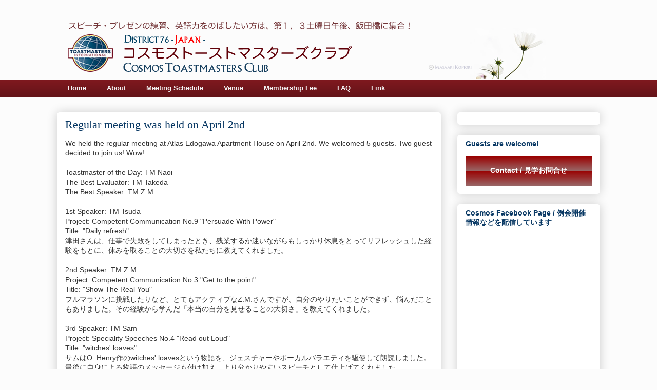

--- FILE ---
content_type: text/plain
request_url: https://www.google-analytics.com/j/collect?v=1&_v=j102&a=1040133116&t=pageview&_s=1&dl=https%3A%2F%2Fwww.cosmostmc.org%2F2016%2F04%2Fregular-meeting-was-held-on-april-2nd.html&ul=en-us%40posix&dt=Regular%20meeting%20was%20held%20on%20April%202nd%20%7C%20Cosmos%20Toastmasters%20Club%20-%20%E3%82%B3%E3%82%B9%E3%83%A2%E3%82%B9%E3%83%BB%E3%83%88%E3%83%BC%E3%82%B9%E3%83%88%E3%83%9E%E3%82%B9%E3%82%BF%E3%83%BC%E3%82%BA%E3%82%AF%E3%83%A9%E3%83%96&sr=1280x720&vp=1280x720&_u=IEBAAEABAAAAACAAI~&jid=1388911412&gjid=1992031026&cid=1055662734.1762715661&tid=UA-43579313-1&_gid=2098055302.1762715661&_r=1&_slc=1&z=2022847362
body_size: -451
content:
2,cG-C7SNYVG54Q